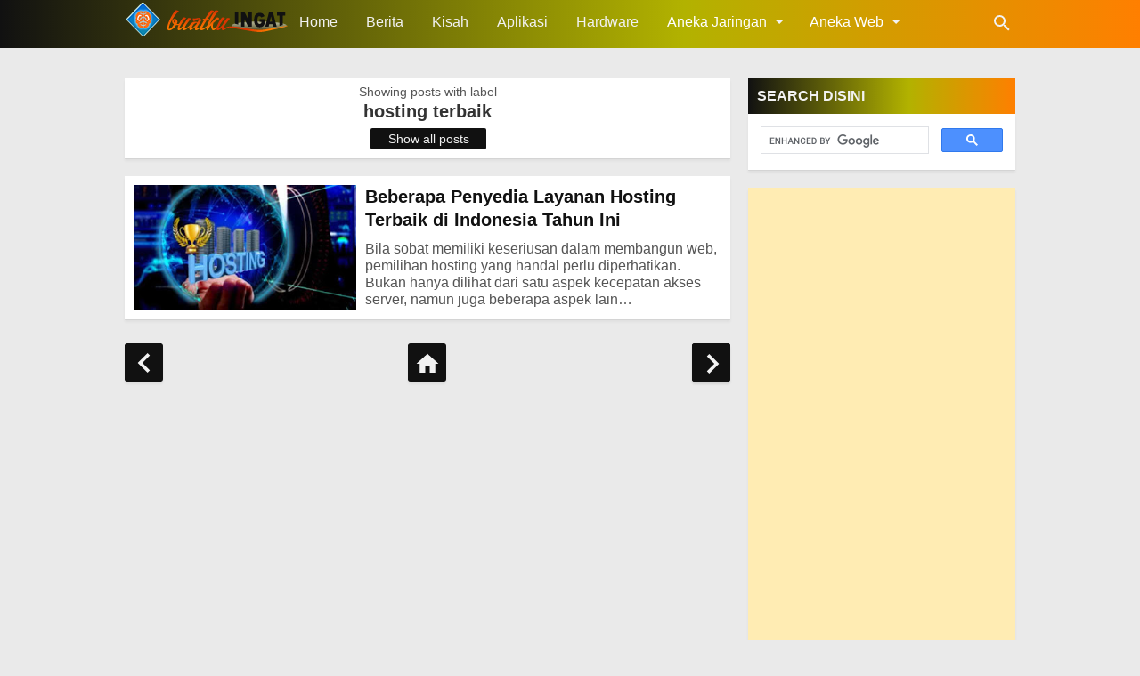

--- FILE ---
content_type: text/html; charset=utf-8
request_url: https://www.google.com/recaptcha/api2/aframe
body_size: 114
content:
<!DOCTYPE HTML><html><head><meta http-equiv="content-type" content="text/html; charset=UTF-8"></head><body><script nonce="rI_uWnSByTzNBPeDoM08yg">/** Anti-fraud and anti-abuse applications only. See google.com/recaptcha */ try{var clients={'sodar':'https://pagead2.googlesyndication.com/pagead/sodar?'};window.addEventListener("message",function(a){try{if(a.source===window.parent){var b=JSON.parse(a.data);var c=clients[b['id']];if(c){var d=document.createElement('img');d.src=c+b['params']+'&rc='+(localStorage.getItem("rc::a")?sessionStorage.getItem("rc::b"):"");window.document.body.appendChild(d);sessionStorage.setItem("rc::e",parseInt(sessionStorage.getItem("rc::e")||0)+1);localStorage.setItem("rc::h",'1766495055965');}}}catch(b){}});window.parent.postMessage("_grecaptcha_ready", "*");}catch(b){}</script></body></html>

--- FILE ---
content_type: application/javascript; charset=utf-8
request_url: https://cdn.jsdelivr.net/gh/KompiAjaib/js@master/kompiflexible8_home5.min.js
body_size: 4771
content:
function openNav(){document.getElementById("myTopnav").style.left="0"}function closeNav(){document.getElementById("myTopnav").style.left="-250px"}function menuoverlayOn(){document.getElementById("menuoverlay").style.display="block"}function menuoverlayOff(){document.getElementById("menuoverlay").style.display="none"}function addClassBody(){var e,t,a;e=document.body,t="flow",a=e.className.split(" "),-1==a.indexOf(t)&&(e.className+=" "+t)}function removeClassBody(){var e=document.body;e.className=e.className.replace(/\bflow\b/g,"")}function scrollFunction(){document.body.scrollTop>200||document.documentElement.scrollTop>200?document.getElementById("backToTop").style.display="block":document.getElementById("backToTop").style.display="none"}function topFunction(){document.body.scrollTop=0,document.documentElement.scrollTop=0}for(var btns=document.getElementsByClassName("dropbtn"),i=0;i<btns.length;i++)btns[i].addEventListener("click",function(){var e=document.getElementsByClassName("active");e.length>0&&(e[0].className=e[0].className.replace(" active","")),this.className+=" active"});window.onclick=function(e){if(!e.target.matches(".dropbtn")){var t,a=document.getElementsByClassName("dropbtn");for(t=0;t<a.length;t++){var n=a[t];n.classList.contains("active")&&n.classList.remove("active")}}};var randomRandomIndex,showRandomPost;!function(e,t,a){var n={widgetTitle:"",widgetStyle:2,homePage:"https://www.kompiajaib.com/",numPosts:10,summaryLength:370,titleLength:"auto",thumbnailSize:90,thumbnailHeight:50,noImage:"[data-uri]",containerId:"random-post",newTabLink:!1,moreText:"Baca Selengkapnya",callBack:function(){}};for(var i in RandomPostConfig)n[i]="undefined"==RandomPostConfig[i]?n[i]:RandomPostConfig[i];var o=function(e){var n=t.createElement("script");n.type="text/javascript",n.src=e,a.appendChild(n)},s=function(e,t){return Math.floor(Math.random()*(t-e+1))+e},l=function(e){var t,a,n=e.length;if(0===n)return!1;for(;--n;)t=Math.floor(Math.random()*(n+1)),a=e[n],e[n]=e[t],e[t]=a;return e},r=function(e){var t=e.feed.openSearch$totalResults.$t-n.numPosts,a=s(1,t>0?t:1);o(n.homePage.replace(/\/$/,"")+"/feeds/posts/summary?alt=json-in-script&orderby=updated&start-index="+a+"&max-results="+n.numPosts+"&callback=showRandomPost")},c=function(e){var t,a,i,o,s,r=document.getElementById(n.containerId),c=l(e.feed.entry),d=n.widgetStyle,m=n.widgetTitle+'<ul class="random-post-style-'+d+'">',u=n.newTabLink?' target="_blank"':"",f='<span style="display:block;clear:both;"></span>';if(r){for(var p=0;p<n.numPosts&&p!=c.length;p++){a=c[p].title.$t,i="auto"!==n.titleLength&&n.titleLength<a.length?a.substring(0,n.titleLength)+"&hellip;":a,o="media$thumbnail"in c[p]&&n.thumbnailSize!==!1?c[p].media$thumbnail.url.replace(/.*?:\/\//g,"https://cdn.staticaly.com/img/").replace(/\/s[0-9]+(\-c)?/,"/w"+n.thumbnailSize+"-h50-p-k-no-nu"):n.noImage,s="summary"in c[p]&&n.summaryLength>0?c[p].summary.$t.replace(/<br ?\/?>/g," ").replace(/<.*?>/g,"").replace(/[<>]/g,"").substring(0,n.summaryLength)+"&hellip;":"";for(var h=0,g=c[p].link.length;g>h;h++)t="alternate"==c[p].link[h].rel?c[p].link[h].href:"#";m+=2==d?'<li><div class="random-post-item-thumbnail"><a href="'+t+'" title="'+a+'"'+u+'><img alt="" src="'+o+'" width="'+n.thumbnailSize+'" height="'+n.thumbnailHeight+'"></a></div><div class="random-post-item-title"><a title="'+a+'" href="'+t+'"'+u+">"+i+'</a></div><span class="random-post-item-summary"><span class="random-post-item-summary-text">'+s+'</span> <a href="'+t+'" class="random-post-item-more"'+u+">"+n.moreText+"</a></span>"+f+"</li>":3==d||4==d?'<li class="random-post-item" tabindex="0"><a class="random-post-item-title" href="'+t+'"'+u+' target="_blank"><img alt="" class="random-post-item-thumbnail" src="'+o+'" width="'+n.thumbnailSize+'" height="'+n.thumbnailSize+'"></a><div class="random-post-item-tooltip"><a class="random-post-item-title" title="'+a+'" href="'+t+'"'+u+" target='_blank'>"+i+"</a></div>"+f+"</li>":5==d?'<li class="random-post-item" tabindex="0"><a class="random-post-item-wrapper" href="'+t+'" title="'+a+'"'+u+' target="_blank"><img alt="" class="random-post-item-thumbnail" src="'+o+'" width="'+n.thumbnailSize+'" height="'+n.thumbnailSize+'"><span class="random-post-item-tooltip">'+i+"</span></a>"+f+"</li>":6==d?'<li><a class="random-post-item-title" title="'+a+'" href="'+t+'"'+u+" target='_blank'>"+i+'</a><div class="random-post-item-tooltip"><img alt="" class="random-post-item-thumbnail" src="'+o+'" width="'+n.thumbnailSize+'" height="'+n.thumbnailSize+'"><span class="random-post-item-summary"><span class="random-post-item-summary-text">'+s+"</span></span>"+f+"</div></li>":'<li><a title="'+a+'" href="'+t+'"'+u+" target='_blank'>"+i+"</a></li>"}r.innerHTML=m+="</ul>"+f,n.callBack()}};randomRandomIndex=r,showRandomPost=c,o(n.homePage.replace(/\/$/,"")+"/feeds/posts/summary?alt=json-in-script&orderby=updated&max-results=0&callback=randomRandomIndex")}(window,document,document.getElementsByTagName("head")[0]),window.onscroll=function(){scrollFunction()},!function(e,t){var a=t(e,e.document);e.lazySizes=a,"object"==typeof module&&module.exports&&(module.exports=a)}("undefined"!=typeof window?window:{},function(e,t){"use strict";var a,n;if(function(){var t,a={lazyClass:"lazyload",loadedClass:"lazyloaded",loadingClass:"lazyloading",preloadClass:"lazypreload",errorClass:"lazyerror",autosizesClass:"lazyautosizes",srcAttr:"data-src",srcsetAttr:"data-srcset",sizesAttr:"data-sizes",minSize:40,customMedia:{},init:!0,expFactor:1.5,hFac:.8,loadMode:2,loadHidden:!0,ricTimeout:0,throttleDelay:125};n=e.lazySizesConfig||e.lazysizesConfig||{};for(t in a)t in n||(n[t]=a[t])}(),!t||!t.getElementsByClassName)return{init:function(){},cfg:n,noSupport:!0};var i=t.documentElement,o=e.Date,s=e.HTMLPictureElement,l="addEventListener",r="getAttribute",c=e[l],d=e.setTimeout,m=e.requestAnimationFrame||d,u=e.requestIdleCallback,f=/^picture$/i,p=["load","error","lazyincluded","_lazyloaded"],h={},g=Array.prototype.forEach,y=function(e,t){return h[t]||(h[t]=new RegExp("(\\s|^)"+t+"(\\s|$)")),h[t].test(e[r]("class")||"")&&h[t]},v=function(e,t){y(e,t)||e.setAttribute("class",(e[r]("class")||"").trim()+" "+t)},b=function(e,t){var a;(a=y(e,t))&&e.setAttribute("class",(e[r]("class")||"").replace(a," "))},z=function(e,t,a){var n=a?l:"removeEventListener";a&&z(e,t),p.forEach(function(a){e[n](a,t)})},A=function(e,n,i,o,s){var l=t.createEvent("Event");return i||(i={}),i.instance=a,l.initEvent(n,!o,!s),l.detail=i,e.dispatchEvent(l),l},C=function(t,a){var i;!s&&(i=e.picturefill||n.pf)?(a&&a.src&&!t[r]("srcset")&&t.setAttribute("srcset",a.src),i({reevaluate:!0,elements:[t]})):a&&a.src&&(t.src=a.src)},E=function(e,t){return(getComputedStyle(e,null)||{})[t]},w=function(e,t,a){for(a=a||e.offsetWidth;a<n.minSize&&t&&!e._lazysizesWidth;)a=t.offsetWidth,t=t.parentNode;return a},k=function(){var e,a,n=[],i=[],o=n,s=function(){var t=o;for(o=n.length?i:n,e=!0,a=!1;t.length;)t.shift()();e=!1},l=function(n,i){e&&!i?n.apply(this,arguments):(o.push(n),a||(a=!0,(t.hidden?d:m)(s)))};return l._lsFlush=s,l}(),N=function(e,t){return t?function(){k(e)}:function(){var t=this,a=arguments;k(function(){e.apply(t,a)})}},T=function(e){var t,a=0,i=n.throttleDelay,s=n.ricTimeout,l=function(){t=!1,a=o.now(),e()},r=u&&s>49?function(){u(l,{timeout:s}),s!==n.ricTimeout&&(s=n.ricTimeout)}:N(function(){d(l)},!0);return function(e){var n;(e=!0===e)&&(s=33),t||(t=!0,n=i-(o.now()-a),0>n&&(n=0),e||9>n?r():d(r,n))}},x=function(e){var t,a,n=99,i=function(){t=null,e()},s=function(){var e=o.now()-a;n>e?d(s,n-e):(u||i)(i)};return function(){a=o.now(),t||(t=d(s,n))}},_=function(){var s,m,u,p,h,w,_,S,L,M,I,P,R=/^img$/i,F=/^iframe$/i,$="onscroll"in e&&!/(gle|ing)bot/.test(navigator.userAgent),W=0,H=0,O=0,D=-1,j=function(e){O--,(!e||0>O||!e.target)&&(O=0)},Q=function(e){return null==P&&(P="hidden"==E(t.body,"visibility")),P||"hidden"!=E(e.parentNode,"visibility")&&"hidden"!=E(e,"visibility")},U=function(e,a){var n,o=e,s=Q(e);for(S-=a,I+=a,L-=a,M+=a;s&&(o=o.offsetParent)&&o!=t.body&&o!=i;)(s=(E(o,"opacity")||1)>0)&&"visible"!=E(o,"overflow")&&(n=o.getBoundingClientRect(),s=M>n.left&&L<n.right&&I>n.top-1&&S<n.bottom+1);return s},q=function(){var e,o,l,c,d,u,f,h,g,y,v,b,z=a.elements;if((p=n.loadMode)&&8>O&&(e=z.length)){for(o=0,D++;e>o;o++)if(z[o]&&!z[o]._lazyRace)if(!$||a.prematureUnveil&&a.prematureUnveil(z[o]))ee(z[o]);else if((h=z[o][r]("data-expand"))&&(u=1*h)||(u=H),y||(y=!n.expand||n.expand<1?i.clientHeight>500&&i.clientWidth>500?500:370:n.expand,a._defEx=y,v=y*n.expFactor,b=n.hFac,P=null,v>H&&1>O&&D>2&&p>2&&!t.hidden?(H=v,D=0):H=p>1&&D>1&&6>O?y:W),g!==u&&(w=innerWidth+u*b,_=innerHeight+u,f=-1*u,g=u),l=z[o].getBoundingClientRect(),(I=l.bottom)>=f&&(S=l.top)<=_&&(M=l.right)>=f*b&&(L=l.left)<=w&&(I||M||L||S)&&(n.loadHidden||Q(z[o]))&&(m&&3>O&&!h&&(3>p||4>D)||U(z[o],u))){if(ee(z[o]),d=!0,O>9)break}else!d&&m&&!c&&4>O&&4>D&&p>2&&(s[0]||n.preloadAfterLoad)&&(s[0]||!h&&(I||M||L||S||"auto"!=z[o][r](n.sizesAttr)))&&(c=s[0]||z[o]);c&&!d&&ee(c)}},V=T(q),G=function(e){var t=e.target;return t._lazyCache?void delete t._lazyCache:(j(e),v(t,n.loadedClass),b(t,n.loadingClass),z(t,X),A(t,"lazyloaded"),void 0)},K=N(G),X=function(e){K({target:e.target})},J=function(e,t){try{e.contentWindow.location.replace(t)}catch(a){e.src=t}},Y=function(e){var t,a=e[r](n.srcsetAttr);(t=n.customMedia[e[r]("data-media")||e[r]("media")])&&e.setAttribute("media",t),a&&e.setAttribute("srcset",a)},Z=N(function(e,t,a,i,o){var s,l,c,m,p,h;(p=A(e,"lazybeforeunveil",t)).defaultPrevented||(i&&(a?v(e,n.autosizesClass):e.setAttribute("sizes",i)),l=e[r](n.srcsetAttr),s=e[r](n.srcAttr).replace(/.*?:\/\//g,"//"),o&&(c=e.parentNode,m=c&&f.test(c.nodeName||"")),h=t.firesLoad||"src"in e&&(l||s||m),p={target:e},v(e,n.loadingClass),h&&(clearTimeout(u),u=d(j,2500),z(e,X,!0)),m&&g.call(c.getElementsByTagName("source"),Y),l?e.setAttribute("srcset",l):s&&!m&&(F.test(e.nodeName)?J(e,s):e.src=s),o&&(l||m)&&C(e,{src:s})),e._lazyRace&&delete e._lazyRace,b(e,n.lazyClass),k(function(){var t=e.complete&&e.naturalWidth>1;h&&!t||(t&&v(e,"ls-is-cached"),G(p),e._lazyCache=!0,d(function(){"_lazyCache"in e&&delete e._lazyCache},9)),"lazy"==e.loading&&O--},!0)}),ee=function(e){if(!e._lazyRace){var t,a=R.test(e.nodeName),i=a&&(e[r](n.sizesAttr)||e[r]("sizes")),o="auto"==i;(!o&&m||!a||!e[r]("src")&&!e.srcset||e.complete||y(e,n.errorClass)||!y(e,n.lazyClass))&&(t=A(e,"lazyunveilread").detail,o&&B.updateElem(e,!0,e.offsetWidth),e._lazyRace=!0,O++,Z(e,t,o,i,a))}},te=x(function(){n.loadMode=3,V()}),ae=function(){3==n.loadMode&&(n.loadMode=2),te()},ne=function(){if(!m){if(o.now()-h<999)return void d(ne,999);m=!0,n.loadMode=3,V(),c("scroll",ae,!0)}};return{_:function(){h=o.now(),a.elements=t.getElementsByClassName(n.lazyClass),s=t.getElementsByClassName(n.lazyClass+" "+n.preloadClass),c("scroll",V,!0),c("resize",V,!0),e.MutationObserver?new MutationObserver(V).observe(i,{childList:!0,subtree:!0,attributes:!0}):(i[l]("DOMNodeInserted",V,!0),i[l]("DOMAttrModified",V,!0),setInterval(V,999)),c("hashchange",V,!0),["focus","mouseover","click","load","transitionend","animationend"].forEach(function(e){t[l](e,V,!0)}),/d$|^c/.test(t.readyState)?ne():(c("load",ne),t[l]("DOMContentLoaded",V),d(ne,2e4)),a.elements.length?(q(),k._lsFlush()):V()},checkElems:V,unveil:ee,_aLSL:ae}}(),B=function(){var e,a=N(function(e,t,a,n){var i,o,s;if(e._lazysizesWidth=n,n+="px",e.setAttribute("sizes",n),f.test(t.nodeName||""))for(i=t.getElementsByTagName("source"),o=0,s=i.length;s>o;o++)i[o].setAttribute("sizes",n);a.detail.dataAttr||C(e,a.detail)}),i=function(e,t,n){var i,o=e.parentNode;o&&(n=w(e,o,n),i=A(e,"lazybeforesizes",{width:n,dataAttr:!!t}),i.defaultPrevented||(n=i.detail.width)&&n!==e._lazysizesWidth&&a(e,o,i,n))},o=function(){var t,a=e.length;if(a)for(t=0;a>t;t++)i(e[t])},s=x(o);return{_:function(){e=t.getElementsByClassName(n.autosizesClass),c("resize",s)},checkElems:s,updateElem:i}}(),S=function(){!S.i&&t.getElementsByClassName&&(S.i=!0,B._(),_._())};return d(function(){n.init&&S()}),a={cfg:n,autoSizer:B,loader:_,init:S,uP:C,aC:v,rC:b,hC:y,fire:A,gW:w,rAF:k}});var x=document.querySelectorAll(".lazyloadimg"),i;for(i=0;i<x.length;i++)x[i].innerHTML=x[i].innerHTML.replace("<!--","").replace("-->","");

--- FILE ---
content_type: text/javascript; charset=UTF-8
request_url: https://www.buatkuingat.com/feeds/posts/summary?alt=json-in-script&orderby=updated&max-results=0&callback=randomRandomIndex
body_size: 2412
content:
// API callback
randomRandomIndex({"version":"1.0","encoding":"UTF-8","feed":{"xmlns":"http://www.w3.org/2005/Atom","xmlns$openSearch":"http://a9.com/-/spec/opensearchrss/1.0/","xmlns$blogger":"http://schemas.google.com/blogger/2008","xmlns$georss":"http://www.georss.org/georss","xmlns$gd":"http://schemas.google.com/g/2005","xmlns$thr":"http://purl.org/syndication/thread/1.0","id":{"$t":"tag:blogger.com,1999:blog-5343395769119681293"},"updated":{"$t":"2025-12-21T09:54:45.975+07:00"},"category":[{"term":"Tutorial"},{"term":"windows"},{"term":"packet tracer"},{"term":"berita"},{"term":"aplikasi"},{"term":"game"},{"term":"Mikrotik"},{"term":"hardware"},{"term":"WiFi"},{"term":"debian"},{"term":"blog"},{"term":"google form"},{"term":"kisah"},{"term":"android"},{"term":"server"},{"term":"laptop"},{"term":"virtualbox"},{"term":"Windows 10"},{"term":"instagram"},{"term":"moodle"},{"term":"sparkol"},{"term":"videoscribe"},{"term":"IP address"},{"term":"Jaringan"},{"term":"adsense"},{"term":"network"},{"term":"router"},{"term":"Debian 10"},{"term":"Komputer"},{"term":"ai"},{"term":"mobile legends"},{"term":"Indihome"},{"term":"Ubuntu Linux"},{"term":"Windows 11"},{"term":"Word"},{"term":"free fire"},{"term":"iPhone"},{"term":"Cisco Packet Tracer"},{"term":"Keyboard"},{"term":"dhcp server"},{"term":"discord"},{"term":"dns"},{"term":"dns server"},{"term":"mac"},{"term":"ssh"},{"term":"tp-link"},{"term":"voip"},{"term":"DHCP"},{"term":"SSD"},{"term":"access point"},{"term":"facebook"},{"term":"ftp server"},{"term":"hosting"},{"term":"minecraft"},{"term":"printer"},{"term":"processor"},{"term":"routing"},{"term":"tiktok"},{"term":"vlan"},{"term":"vps"},{"term":"wordpress"},{"term":"Anaconda"},{"term":"File"},{"term":"Firewall"},{"term":"PC"},{"term":"Password"},{"term":"Software"},{"term":"Spesifikasi"},{"term":"Topologi"},{"term":"add user moodle"},{"term":"autocrat"},{"term":"bootable windows 10"},{"term":"buat soal"},{"term":"canva"},{"term":"email"},{"term":"gb whatsapp"},{"term":"google"},{"term":"grow a garden"},{"term":"ibadah"},{"term":"install moodle"},{"term":"internet"},{"term":"konfigurasi vpn"},{"term":"linux"},{"term":"motherboard"},{"term":"presentasi sparkol"},{"term":"rip"},{"term":"soal"},{"term":"subnetting"},{"term":"whatsapp"},{"term":"wondershare"},{"term":"3G 4G"},{"term":"4G"},{"term":"Bandwidth"},{"term":"CCTV"},{"term":"Cache"},{"term":"Cross"},{"term":"DDNS"},{"term":"Dedicated Server"},{"term":"Desain Grafis"},{"term":"HDD"},{"term":"HP"},{"term":"HP Core i3"},{"term":"IP address versi 6"},{"term":"Indihome."},{"term":"Intel"},{"term":"Jupyter Notebook"},{"term":"Kabel"},{"term":"LAN"},{"term":"Lenovo"},{"term":"MBR to GPT"},{"term":"MHL"},{"term":"Monitor"},{"term":"NAT"},{"term":"NFC"},{"term":"NoIP"},{"term":"Oppo"},{"term":"PS4"},{"term":"RJ-45"},{"term":"Reboot"},{"term":"Remote Desktop Connection"},{"term":"STB"},{"term":"Smartphone"},{"term":"Straight"},{"term":"TV"},{"term":"Topologi Mesh"},{"term":"UEFI"},{"term":"UTP"},{"term":"VMware"},{"term":"Windows Security"},{"term":"Xiaomi 2023"},{"term":"absensi"},{"term":"activity wizard"},{"term":"adword"},{"term":"akses blog"},{"term":"animasi sparkol"},{"term":"badge"},{"term":"beda blogger dan wordpress"},{"term":"bgp"},{"term":"blank sparkol"},{"term":"blog hosted"},{"term":"blogger"},{"term":"blogspot"},{"term":"bootable windows"},{"term":"bridge"},{"term":"buol"},{"term":"cache dns"},{"term":"cara kerja google form"},{"term":"cat cpns"},{"term":"cell tower"},{"term":"cluster harddisk"},{"term":"cpns"},{"term":"crimping"},{"term":"dashboard wordpress"},{"term":"databse server"},{"term":"dedicated hosting server"},{"term":"dekompresi"},{"term":"deskripsi"},{"term":"download"},{"term":"drag and drop"},{"term":"durasi waktu"},{"term":"efek morph sparkol"},{"term":"eigrp"},{"term":"es teller"},{"term":"excel"},{"term":"excel tombol print"},{"term":"fiber optik"},{"term":"file SVG"},{"term":"flashdisk"},{"term":"flashdisk otg"},{"term":"fungsi packet tracer"},{"term":"ganti header"},{"term":"ganti template"},{"term":"gmail"},{"term":"google maps"},{"term":"gpt dan mbr"},{"term":"hak akses"},{"term":"harddisk"},{"term":"hosted no hosted"},{"term":"hosting terbaik"},{"term":"http"},{"term":"iPhone 13"},{"term":"iPhone SE"},{"term":"install virtualbox"},{"term":"install windows 7"},{"term":"inter VLAN"},{"term":"ios"},{"term":"kajian"},{"term":"keyword planner"},{"term":"konfigurasi certificate authority"},{"term":"konfigurasi https"},{"term":"konfigurasi mail dan webmail"},{"term":"konfigurasi mysql dan php5"},{"term":"konfigurasi voip"},{"term":"konfigurasi web server"},{"term":"link google form"},{"term":"mail"},{"term":"mail server"},{"term":"masukn image video"},{"term":"memilih printer"},{"term":"menambah course"},{"term":"mengatur robots"},{"term":"nurmagomedov"},{"term":"ospf"},{"term":"packet tracer terbaru"},{"term":"panji rasulullah"},{"term":"partisi"},{"term":"pasang flashdisk"},{"term":"pasang processor"},{"term":"pasang template bmag"},{"term":"peer to peer"},{"term":"pengajuan adsense"},{"term":"pengaturan tersembunyi"},{"term":"pengenalan moodle"},{"term":"pengertian videoscribe"},{"term":"penyedia vps"},{"term":"perbedaan ram"},{"term":"perintah cisco"},{"term":"perintah hapus"},{"term":"pesawat"},{"term":"port security"},{"term":"posting wordpress"},{"term":"postingan"},{"term":"promosi"},{"term":"pulau panjang"},{"term":"ram"},{"term":"raspberry pi"},{"term":"raspberry pi 3"},{"term":"recoverit"},{"term":"remote server"},{"term":"repository"},{"term":"reset"},{"term":"responses"},{"term":"riset keyword"},{"term":"robots blocked"},{"term":"samba server"},{"term":"samsung"},{"term":"save delete backup restore cisco"},{"term":"setting robots"},{"term":"setting tata letak"},{"term":"share facebook"},{"term":"share folder"},{"term":"softswitch"},{"term":"solid connverter pdf"},{"term":"solid converter pdf"},{"term":"supervisi kelas"},{"term":"switch"},{"term":"tabel"},{"term":"tahajud"},{"term":"tang crimping"},{"term":"telegram"},{"term":"telnet"},{"term":"tempat TKD"},{"term":"template blogger"},{"term":"template bmag"},{"term":"tips beli processor"},{"term":"tipstrik"},{"term":"tombol share"},{"term":"tombol spin"},{"term":"toolbar sparkol"},{"term":"topik blog"},{"term":"trip buol"},{"term":"trip palu"},{"term":"tuorial"},{"term":"tutorial sparkol"},{"term":"ujian praktik"},{"term":"upload user dengan csv"},{"term":"upload user picture"},{"term":"usb"},{"term":"vlan trunking"},{"term":"vpn server"},{"term":"web server"},{"term":"web service"},{"term":"wireless access point"},{"term":"youtube"}],"title":{"type":"text","$t":"Buatkuingat"},"subtitle":{"type":"html","$t":"Blog Tutorial Komputer, Tutorial Hardware, Troubleshootin, Tutorial Jaringan Komputer, Tutorial Microsoft Office, Ilmu Komputer, Computer Reviews, tips dan trik komputer, materi tentang komputer, Artikel Komputer, informasi terbaru tentang komputer, pemrograman, tutorial blog, panduan membuat blog, belajar komputer, hardware komputer, software komputer, game komputer, android, arduino, raspberry, tutorial perbaikan komputer, teknik merakit komputer, design grafis, edit foto."},"link":[{"rel":"http://schemas.google.com/g/2005#feed","type":"application/atom+xml","href":"https:\/\/www.buatkuingat.com\/feeds\/posts\/summary"},{"rel":"self","type":"application/atom+xml","href":"https:\/\/www.blogger.com\/feeds\/5343395769119681293\/posts\/summary?alt=json-in-script\u0026max-results=0\u0026orderby=updated"},{"rel":"alternate","type":"text/html","href":"https:\/\/www.buatkuingat.com\/"},{"rel":"hub","href":"http://pubsubhubbub.appspot.com/"}],"author":[{"name":{"$t":"Linda W. Scott"},"uri":{"$t":"http:\/\/www.blogger.com\/profile\/10231825434694979842"},"email":{"$t":"noreply@blogger.com"},"gd$image":{"rel":"http://schemas.google.com/g/2005#thumbnail","width":"16","height":"16","src":"https:\/\/img1.blogblog.com\/img\/b16-rounded.gif"}}],"generator":{"version":"7.00","uri":"http://www.blogger.com","$t":"Blogger"},"openSearch$totalResults":{"$t":"592"},"openSearch$startIndex":{"$t":"1"},"openSearch$itemsPerPage":{"$t":"0"}}});

--- FILE ---
content_type: text/javascript; charset=UTF-8
request_url: https://www.buatkuingat.com/feeds/posts/summary?alt=json-in-script&orderby=updated&start-index=462&max-results=5&callback=showRandomPost
body_size: 4845
content:
// API callback
showRandomPost({"version":"1.0","encoding":"UTF-8","feed":{"xmlns":"http://www.w3.org/2005/Atom","xmlns$openSearch":"http://a9.com/-/spec/opensearchrss/1.0/","xmlns$blogger":"http://schemas.google.com/blogger/2008","xmlns$georss":"http://www.georss.org/georss","xmlns$gd":"http://schemas.google.com/g/2005","xmlns$thr":"http://purl.org/syndication/thread/1.0","id":{"$t":"tag:blogger.com,1999:blog-5343395769119681293"},"updated":{"$t":"2025-12-21T09:54:45.975+07:00"},"category":[{"term":"Tutorial"},{"term":"windows"},{"term":"packet tracer"},{"term":"berita"},{"term":"aplikasi"},{"term":"game"},{"term":"Mikrotik"},{"term":"hardware"},{"term":"WiFi"},{"term":"debian"},{"term":"blog"},{"term":"google form"},{"term":"kisah"},{"term":"android"},{"term":"server"},{"term":"laptop"},{"term":"virtualbox"},{"term":"Windows 10"},{"term":"instagram"},{"term":"moodle"},{"term":"sparkol"},{"term":"videoscribe"},{"term":"IP address"},{"term":"Jaringan"},{"term":"adsense"},{"term":"network"},{"term":"router"},{"term":"Debian 10"},{"term":"Komputer"},{"term":"ai"},{"term":"mobile legends"},{"term":"Indihome"},{"term":"Ubuntu Linux"},{"term":"Windows 11"},{"term":"Word"},{"term":"free fire"},{"term":"iPhone"},{"term":"Cisco Packet Tracer"},{"term":"Keyboard"},{"term":"dhcp server"},{"term":"discord"},{"term":"dns"},{"term":"dns server"},{"term":"mac"},{"term":"ssh"},{"term":"tp-link"},{"term":"voip"},{"term":"DHCP"},{"term":"SSD"},{"term":"access point"},{"term":"facebook"},{"term":"ftp server"},{"term":"hosting"},{"term":"minecraft"},{"term":"printer"},{"term":"processor"},{"term":"routing"},{"term":"tiktok"},{"term":"vlan"},{"term":"vps"},{"term":"wordpress"},{"term":"Anaconda"},{"term":"File"},{"term":"Firewall"},{"term":"PC"},{"term":"Password"},{"term":"Software"},{"term":"Spesifikasi"},{"term":"Topologi"},{"term":"add user moodle"},{"term":"autocrat"},{"term":"bootable windows 10"},{"term":"buat soal"},{"term":"canva"},{"term":"email"},{"term":"gb whatsapp"},{"term":"google"},{"term":"grow a garden"},{"term":"ibadah"},{"term":"install moodle"},{"term":"internet"},{"term":"konfigurasi vpn"},{"term":"linux"},{"term":"motherboard"},{"term":"presentasi sparkol"},{"term":"rip"},{"term":"soal"},{"term":"subnetting"},{"term":"whatsapp"},{"term":"wondershare"},{"term":"3G 4G"},{"term":"4G"},{"term":"Bandwidth"},{"term":"CCTV"},{"term":"Cache"},{"term":"Cross"},{"term":"DDNS"},{"term":"Dedicated Server"},{"term":"Desain Grafis"},{"term":"HDD"},{"term":"HP"},{"term":"HP Core i3"},{"term":"IP address versi 6"},{"term":"Indihome."},{"term":"Intel"},{"term":"Jupyter Notebook"},{"term":"Kabel"},{"term":"LAN"},{"term":"Lenovo"},{"term":"MBR to GPT"},{"term":"MHL"},{"term":"Monitor"},{"term":"NAT"},{"term":"NFC"},{"term":"NoIP"},{"term":"Oppo"},{"term":"PS4"},{"term":"RJ-45"},{"term":"Reboot"},{"term":"Remote Desktop Connection"},{"term":"STB"},{"term":"Smartphone"},{"term":"Straight"},{"term":"TV"},{"term":"Topologi Mesh"},{"term":"UEFI"},{"term":"UTP"},{"term":"VMware"},{"term":"Windows Security"},{"term":"Xiaomi 2023"},{"term":"absensi"},{"term":"activity wizard"},{"term":"adword"},{"term":"akses blog"},{"term":"animasi sparkol"},{"term":"badge"},{"term":"beda blogger dan wordpress"},{"term":"bgp"},{"term":"blank sparkol"},{"term":"blog hosted"},{"term":"blogger"},{"term":"blogspot"},{"term":"bootable windows"},{"term":"bridge"},{"term":"buol"},{"term":"cache dns"},{"term":"cara kerja google form"},{"term":"cat cpns"},{"term":"cell tower"},{"term":"cluster harddisk"},{"term":"cpns"},{"term":"crimping"},{"term":"dashboard wordpress"},{"term":"databse server"},{"term":"dedicated hosting server"},{"term":"dekompresi"},{"term":"deskripsi"},{"term":"download"},{"term":"drag and drop"},{"term":"durasi waktu"},{"term":"efek morph sparkol"},{"term":"eigrp"},{"term":"es teller"},{"term":"excel"},{"term":"excel tombol print"},{"term":"fiber optik"},{"term":"file SVG"},{"term":"flashdisk"},{"term":"flashdisk otg"},{"term":"fungsi packet tracer"},{"term":"ganti header"},{"term":"ganti template"},{"term":"gmail"},{"term":"google maps"},{"term":"gpt dan mbr"},{"term":"hak akses"},{"term":"harddisk"},{"term":"hosted no hosted"},{"term":"hosting terbaik"},{"term":"http"},{"term":"iPhone 13"},{"term":"iPhone SE"},{"term":"install virtualbox"},{"term":"install windows 7"},{"term":"inter VLAN"},{"term":"ios"},{"term":"kajian"},{"term":"keyword planner"},{"term":"konfigurasi certificate authority"},{"term":"konfigurasi https"},{"term":"konfigurasi mail dan webmail"},{"term":"konfigurasi mysql dan php5"},{"term":"konfigurasi voip"},{"term":"konfigurasi web server"},{"term":"link google form"},{"term":"mail"},{"term":"mail server"},{"term":"masukn image video"},{"term":"memilih printer"},{"term":"menambah course"},{"term":"mengatur robots"},{"term":"nurmagomedov"},{"term":"ospf"},{"term":"packet tracer terbaru"},{"term":"panji rasulullah"},{"term":"partisi"},{"term":"pasang flashdisk"},{"term":"pasang processor"},{"term":"pasang template bmag"},{"term":"peer to peer"},{"term":"pengajuan adsense"},{"term":"pengaturan tersembunyi"},{"term":"pengenalan moodle"},{"term":"pengertian videoscribe"},{"term":"penyedia vps"},{"term":"perbedaan ram"},{"term":"perintah cisco"},{"term":"perintah hapus"},{"term":"pesawat"},{"term":"port security"},{"term":"posting wordpress"},{"term":"postingan"},{"term":"promosi"},{"term":"pulau panjang"},{"term":"ram"},{"term":"raspberry pi"},{"term":"raspberry pi 3"},{"term":"recoverit"},{"term":"remote server"},{"term":"repository"},{"term":"reset"},{"term":"responses"},{"term":"riset keyword"},{"term":"robots blocked"},{"term":"samba server"},{"term":"samsung"},{"term":"save delete backup restore cisco"},{"term":"setting robots"},{"term":"setting tata letak"},{"term":"share facebook"},{"term":"share folder"},{"term":"softswitch"},{"term":"solid connverter pdf"},{"term":"solid converter pdf"},{"term":"supervisi kelas"},{"term":"switch"},{"term":"tabel"},{"term":"tahajud"},{"term":"tang crimping"},{"term":"telegram"},{"term":"telnet"},{"term":"tempat TKD"},{"term":"template blogger"},{"term":"template bmag"},{"term":"tips beli processor"},{"term":"tipstrik"},{"term":"tombol share"},{"term":"tombol spin"},{"term":"toolbar sparkol"},{"term":"topik blog"},{"term":"trip buol"},{"term":"trip palu"},{"term":"tuorial"},{"term":"tutorial sparkol"},{"term":"ujian praktik"},{"term":"upload user dengan csv"},{"term":"upload user picture"},{"term":"usb"},{"term":"vlan trunking"},{"term":"vpn server"},{"term":"web server"},{"term":"web service"},{"term":"wireless access point"},{"term":"youtube"}],"title":{"type":"text","$t":"Buatkuingat"},"subtitle":{"type":"html","$t":"Blog Tutorial Komputer, Tutorial Hardware, Troubleshootin, Tutorial Jaringan Komputer, Tutorial Microsoft Office, Ilmu Komputer, Computer Reviews, tips dan trik komputer, materi tentang komputer, Artikel Komputer, informasi terbaru tentang komputer, pemrograman, tutorial blog, panduan membuat blog, belajar komputer, hardware komputer, software komputer, game komputer, android, arduino, raspberry, tutorial perbaikan komputer, teknik merakit komputer, design grafis, edit foto."},"link":[{"rel":"http://schemas.google.com/g/2005#feed","type":"application/atom+xml","href":"https:\/\/www.buatkuingat.com\/feeds\/posts\/summary"},{"rel":"self","type":"application/atom+xml","href":"https:\/\/www.blogger.com\/feeds\/5343395769119681293\/posts\/summary?alt=json-in-script\u0026start-index=462\u0026max-results=5\u0026orderby=updated"},{"rel":"alternate","type":"text/html","href":"https:\/\/www.buatkuingat.com\/"},{"rel":"hub","href":"http://pubsubhubbub.appspot.com/"},{"rel":"previous","type":"application/atom+xml","href":"https:\/\/www.blogger.com\/feeds\/5343395769119681293\/posts\/summary?alt=json-in-script\u0026start-index=457\u0026max-results=5\u0026orderby=updated"},{"rel":"next","type":"application/atom+xml","href":"https:\/\/www.blogger.com\/feeds\/5343395769119681293\/posts\/summary?alt=json-in-script\u0026start-index=467\u0026max-results=5\u0026orderby=updated"}],"author":[{"name":{"$t":"Linda W. Scott"},"uri":{"$t":"http:\/\/www.blogger.com\/profile\/10231825434694979842"},"email":{"$t":"noreply@blogger.com"},"gd$image":{"rel":"http://schemas.google.com/g/2005#thumbnail","width":"16","height":"16","src":"https:\/\/img1.blogblog.com\/img\/b16-rounded.gif"}}],"generator":{"version":"7.00","uri":"http://www.blogger.com","$t":"Blogger"},"openSearch$totalResults":{"$t":"592"},"openSearch$startIndex":{"$t":"462"},"openSearch$itemsPerPage":{"$t":"5"},"entry":[{"id":{"$t":"tag:blogger.com,1999:blog-5343395769119681293.post-6625723800135514646"},"published":{"$t":"2018-11-29T09:08:00.004+07:00"},"updated":{"$t":"2020-11-28T09:31:37.161+07:00"},"category":[{"scheme":"http://www.blogger.com/atom/ns#","term":"excel"},{"scheme":"http://www.blogger.com/atom/ns#","term":"tombol spin"}],"title":{"type":"text","$t":"Cara Membuat Tombol Spin Di Excel Dengan Data Vlookup"},"summary":{"type":"text","$t":"\n\n\n  \n  \n  \n\n\n\n\n\n\n\nSobat blogger dimanapun kalian berada, bertemua kembali bersama saya di www.buatkuingat.com sebuah portal blog dengan topik teknologi, berbagai jenis tutorial, tips dan trik yang ditulis berdasarkan pengalaman dan pengetahuan saya.\n\nKali ini saya akan mencoba menuliskan artikel tentang Cara membuat tombol spin dengan vloockup pada Excel, yang merupakan pengalaman saya pada saat"},"link":[{"rel":"replies","type":"application/atom+xml","href":"https:\/\/www.buatkuingat.com\/feeds\/6625723800135514646\/comments\/default","title":"Post Comments"},{"rel":"replies","type":"text/html","href":"https:\/\/www.buatkuingat.com\/2018\/11\/cara-membuat-tombol-spin-di-excel-dengan-data-vlookup.html#comment-form","title":"0 Comments"},{"rel":"edit","type":"application/atom+xml","href":"https:\/\/www.blogger.com\/feeds\/5343395769119681293\/posts\/default\/6625723800135514646"},{"rel":"self","type":"application/atom+xml","href":"https:\/\/www.blogger.com\/feeds\/5343395769119681293\/posts\/default\/6625723800135514646"},{"rel":"alternate","type":"text/html","href":"https:\/\/www.buatkuingat.com\/2018\/11\/cara-membuat-tombol-spin-di-excel-dengan-data-vlookup.html","title":"Cara Membuat Tombol Spin Di Excel Dengan Data Vlookup"}],"author":[{"name":{"$t":"Unknown"},"email":{"$t":"noreply@blogger.com"},"gd$image":{"rel":"http://schemas.google.com/g/2005#thumbnail","width":"16","height":"16","src":"https:\/\/img1.blogblog.com\/img\/b16-rounded.gif"}}],"media$thumbnail":{"xmlns$media":"http://search.yahoo.com/mrss/","url":"https:\/\/blogger.googleusercontent.com\/img\/b\/R29vZ2xl\/AVvXsEi2h8CZMTNbRO-XQp1mCWrpuN5aB38-QHl2XZZRIJFX90dFI8o_kTVzXNEzEjZuYIqQO8N216OShLMouzby3haPXiDFQwJcL6FTAoLkkz1vBq1q_5usXxz4BbmAWxSGWeL2rZW2DxIiWRg\/s72-c\/Cara+Membuat+Tombol+Spin+Dengan+Vloockup+Pada+Excel.jpg","height":"72","width":"72"},"thr$total":{"$t":"0"}},{"id":{"$t":"tag:blogger.com,1999:blog-5343395769119681293.post-4634889009145900610"},"published":{"$t":"2018-11-05T06:52:00.006+07:00"},"updated":{"$t":"2020-11-27T23:38:22.900+07:00"},"category":[{"scheme":"http://www.blogger.com/atom/ns#","term":"hardware"},{"scheme":"http://www.blogger.com/atom/ns#","term":"motherboard"}],"title":{"type":"text","$t":"Pengertian Motherboard dan Fungsi Komponen Motherboard Lengkap Bagi Pemula"},"summary":{"type":"text","$t":"\n\n\n  \n  \n  \n\n\nBuatkuingat.com - Berjumpa lagi bersama saya di pembahasan artikel tentang hardware, pada artikel sebelumnya telah di jelaskan tentang Central Processing Unit (CPU) yang merupakan sebuah perumpamaan otak dari sebuah komputer, nah Motherboard bisa diibaratkan dengan kerangka tulang dari sebuah komputer. Oke, kita langsung saja ke beberapa penjelasannya sobat.\n\n\nPengertian Motherboard"},"link":[{"rel":"replies","type":"application/atom+xml","href":"https:\/\/www.buatkuingat.com\/feeds\/4634889009145900610\/comments\/default","title":"Post Comments"},{"rel":"replies","type":"text/html","href":"https:\/\/www.buatkuingat.com\/2018\/11\/pengertian-motherboard-dan-fungsi-komponen-motherboard-lengkap-bagi-pemula.html#comment-form","title":"0 Comments"},{"rel":"edit","type":"application/atom+xml","href":"https:\/\/www.blogger.com\/feeds\/5343395769119681293\/posts\/default\/4634889009145900610"},{"rel":"self","type":"application/atom+xml","href":"https:\/\/www.blogger.com\/feeds\/5343395769119681293\/posts\/default\/4634889009145900610"},{"rel":"alternate","type":"text/html","href":"https:\/\/www.buatkuingat.com\/2018\/11\/pengertian-motherboard-dan-fungsi-komponen-motherboard-lengkap-bagi-pemula.html","title":"Pengertian Motherboard dan Fungsi Komponen Motherboard Lengkap Bagi Pemula"}],"author":[{"name":{"$t":"Unknown"},"email":{"$t":"noreply@blogger.com"},"gd$image":{"rel":"http://schemas.google.com/g/2005#thumbnail","width":"16","height":"16","src":"https:\/\/img1.blogblog.com\/img\/b16-rounded.gif"}}],"media$thumbnail":{"xmlns$media":"http://search.yahoo.com/mrss/","url":"https:\/\/blogger.googleusercontent.com\/img\/b\/R29vZ2xl\/AVvXsEhJcIT2Iy62S5M4hW6tBnmQyob4yd4vAVxq1cpRFkMqtpelXwayE5-JRVmAya4LgeR1P396cAz3PNX5ZfDWdgNLSorNO4SG3N7aCLbwcCCJVqHyCnuuNDDI8JOgR7ZivR6bW4m6wR4Fp20\/s72-c\/Pengertian+Motherboard+dan+Fungsi+Komponen+Motherboard+Lengkap+Untuk+Pemula.jpeg","height":"72","width":"72"},"thr$total":{"$t":"0"}},{"id":{"$t":"tag:blogger.com,1999:blog-5343395769119681293.post-8441587814080635599"},"published":{"$t":"2019-09-06T09:43:00.009+07:00"},"updated":{"$t":"2020-11-27T23:19:35.873+07:00"},"category":[{"scheme":"http://www.blogger.com/atom/ns#","term":"server"},{"scheme":"http://www.blogger.com/atom/ns#","term":"voip"}],"title":{"type":"text","$t":"Pengertian VoIP : Manfaat dan Cara Kerja Bagi Pemula"},"summary":{"type":"text","$t":"\n\n  \n  \n  \n\n\n\nPengertian VoIP : Manfaat dan Cara Kerja Bagi Pemula - Selamat datang sobat semua di buatkuingat.com, sebuah website yang memberikan informasi dan tutorial teknologi komputer dan jaringan.\u0026nbsp;Saat ini saya sedang mencoba untuk mempelajari sekaligus share kepada sobat semua tentang sebuah artikel VoIP yang mungkin sebelumnya sudah banyak artikel lain dibuat. Namun disini tidak ada "},"link":[{"rel":"replies","type":"application/atom+xml","href":"https:\/\/www.buatkuingat.com\/feeds\/8441587814080635599\/comments\/default","title":"Post Comments"},{"rel":"replies","type":"text/html","href":"https:\/\/www.buatkuingat.com\/2019\/09\/pengertian-voip-manfaat-dan-cara-kerja-voip.html#comment-form","title":"0 Comments"},{"rel":"edit","type":"application/atom+xml","href":"https:\/\/www.blogger.com\/feeds\/5343395769119681293\/posts\/default\/8441587814080635599"},{"rel":"self","type":"application/atom+xml","href":"https:\/\/www.blogger.com\/feeds\/5343395769119681293\/posts\/default\/8441587814080635599"},{"rel":"alternate","type":"text/html","href":"https:\/\/www.buatkuingat.com\/2019\/09\/pengertian-voip-manfaat-dan-cara-kerja-voip.html","title":"Pengertian VoIP : Manfaat dan Cara Kerja Bagi Pemula"}],"author":[{"name":{"$t":"Unknown"},"email":{"$t":"noreply@blogger.com"},"gd$image":{"rel":"http://schemas.google.com/g/2005#thumbnail","width":"16","height":"16","src":"https:\/\/img1.blogblog.com\/img\/b16-rounded.gif"}}],"media$thumbnail":{"xmlns$media":"http://search.yahoo.com/mrss/","url":"https:\/\/blogger.googleusercontent.com\/img\/b\/R29vZ2xl\/AVvXsEj5I0gmVvWXsRS0jCuk68ZQhBp5nxnnCJoND7UyEb1Pv2Lao4iZiK90Gur5ZgcGKs7rk_Phsi396-ld_68pIrBBxL_z07hNo0-yMwAwCrwUZXU8_CrjKfLwgzIRKeW8dqbTXHbSxFDNckg\/s72-c\/cara+kerja+voip.jpg ","height":"72","width":"72"},"thr$total":{"$t":"0"}},{"id":{"$t":"tag:blogger.com,1999:blog-5343395769119681293.post-4435711958944642"},"published":{"$t":"2019-09-06T13:56:00.019+07:00"},"updated":{"$t":"2020-11-27T23:01:37.938+07:00"},"category":[{"scheme":"http://www.blogger.com/atom/ns#","term":"softswitch"},{"scheme":"http://www.blogger.com/atom/ns#","term":"voip"}],"title":{"type":"text","$t":"Pengertian Softswitch : Fungsi dan Cara Kerja Softswitch"},"summary":{"type":"text","$t":"\n\n\n\n  \n  \n  \n\n\n\nPengertian Softswitch : Fungsi dan Cara Kerja Softswitch - Saat ini sudah banyak aplikasi yang menyediakan layanan komunikasi data audio dan video baik berbasis PC maupun Smartphone, maraknya layanan tersebut tak heran kadang kita dimanjakan dengan hal itu, disini saya sedikit menuliskan pengalaman tentang bagaimana kita bisa membuat sebuah sistem komunikasi secara mandiri dan "},"link":[{"rel":"replies","type":"application/atom+xml","href":"https:\/\/www.buatkuingat.com\/feeds\/4435711958944642\/comments\/default","title":"Post Comments"},{"rel":"replies","type":"text/html","href":"https:\/\/www.buatkuingat.com\/2019\/09\/pengertian-softswitch-fungsi-dan-cara-kerja-softswitch.html#comment-form","title":"0 Comments"},{"rel":"edit","type":"application/atom+xml","href":"https:\/\/www.blogger.com\/feeds\/5343395769119681293\/posts\/default\/4435711958944642"},{"rel":"self","type":"application/atom+xml","href":"https:\/\/www.blogger.com\/feeds\/5343395769119681293\/posts\/default\/4435711958944642"},{"rel":"alternate","type":"text/html","href":"https:\/\/www.buatkuingat.com\/2019\/09\/pengertian-softswitch-fungsi-dan-cara-kerja-softswitch.html","title":"Pengertian Softswitch : Fungsi dan Cara Kerja Softswitch"}],"author":[{"name":{"$t":"Unknown"},"email":{"$t":"noreply@blogger.com"},"gd$image":{"rel":"http://schemas.google.com/g/2005#thumbnail","width":"16","height":"16","src":"https:\/\/img1.blogblog.com\/img\/b16-rounded.gif"}}],"media$thumbnail":{"xmlns$media":"http://search.yahoo.com/mrss/","url":"https:\/\/blogger.googleusercontent.com\/img\/b\/R29vZ2xl\/AVvXsEg4MBlSJQFBxLewrkMYOSk8UrCSiCE_jBGZtoZiuirQnayuuOohsyLUyftgie6WTljELBpMQs9idfPXBtenoPf48uLp5GnUfUp3IPmyLGKEz_ywEHToq7FS4yJboJG0lMSgQnMp0fbFs1Y\/s72-c\/Pengertian+Softswitch+Fungsi+dan+Cara+Kerja+Softswitch.jpg","height":"72","width":"72"},"thr$total":{"$t":"0"}},{"id":{"$t":"tag:blogger.com,1999:blog-5343395769119681293.post-4832047751285194852"},"published":{"$t":"2018-10-21T07:05:00.008+07:00"},"updated":{"$t":"2020-11-27T20:34:27.137+07:00"},"category":[{"scheme":"http://www.blogger.com/atom/ns#","term":"hardware"},{"scheme":"http://www.blogger.com/atom/ns#","term":"usb"}],"title":{"type":"text","$t":"Memahami Perbedaan Teknologi USB pada Flashdisk"},"summary":{"type":"text","$t":"\n\n\nSelamat datang pada pengunjung setia buatkuingat.com, sebuah blog yang menyuguhkan berbagai artikel yang berkaitan dengan dunia komputer dan jaringan baik penjelasan teori maupun praktis. Disini saya akan memberikan literasi tentang Memahami perbedaan teknologi USB.\nPengertian USBApa itu USB ?\nUniversal Serial Bus (USB) adalah sebuah standar media pengiriman data dalam bentuk serial sebagai "},"link":[{"rel":"replies","type":"application/atom+xml","href":"https:\/\/www.buatkuingat.com\/feeds\/4832047751285194852\/comments\/default","title":"Post Comments"},{"rel":"replies","type":"text/html","href":"https:\/\/www.buatkuingat.com\/2018\/10\/memahami-perbedaan-teknologi-usb-pada-flashdisk.html#comment-form","title":"0 Comments"},{"rel":"edit","type":"application/atom+xml","href":"https:\/\/www.blogger.com\/feeds\/5343395769119681293\/posts\/default\/4832047751285194852"},{"rel":"self","type":"application/atom+xml","href":"https:\/\/www.blogger.com\/feeds\/5343395769119681293\/posts\/default\/4832047751285194852"},{"rel":"alternate","type":"text/html","href":"https:\/\/www.buatkuingat.com\/2018\/10\/memahami-perbedaan-teknologi-usb-pada-flashdisk.html","title":"Memahami Perbedaan Teknologi USB pada Flashdisk"}],"author":[{"name":{"$t":"Unknown"},"email":{"$t":"noreply@blogger.com"},"gd$image":{"rel":"http://schemas.google.com/g/2005#thumbnail","width":"16","height":"16","src":"https:\/\/img1.blogblog.com\/img\/b16-rounded.gif"}}],"media$thumbnail":{"xmlns$media":"http://search.yahoo.com/mrss/","url":"https:\/\/blogger.googleusercontent.com\/img\/b\/R29vZ2xl\/AVvXsEgoMIajuxlTKCMaQ3juFH_kYL6-wD1_BFXkI8DpGNV0VMGztN5OT7fsHcOCsSQ-Ak2vkaJPh0YP8MejDPUWNVT1NaugmEckazCoa7ZasJsf864y2UPT9XqEhIsRsEeQ70GsJs2wQWGPS_4\/s72-c\/Memahami+perbedaan+teknologi+USB+pada+Flashdisk.jpg","height":"72","width":"72"},"thr$total":{"$t":"0"}}]}});